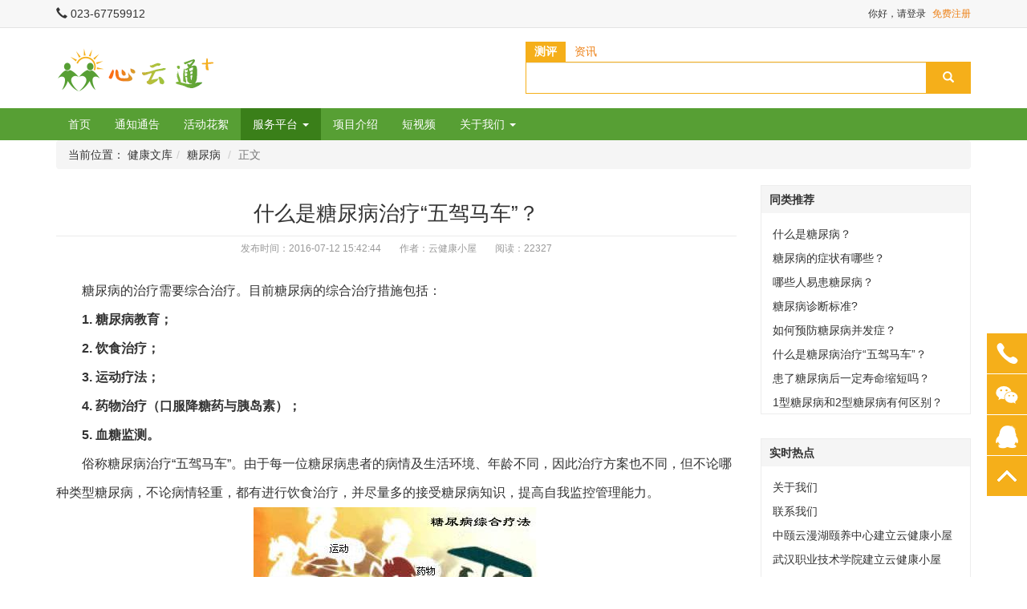

--- FILE ---
content_type: text/html; charset=utf8mb4
request_url: https://www.kbzn.cn/Information/infoContent.html?nno=590c37fb03d17
body_size: 38054
content:
<!DOCTYPE html>
<html lang="zh-CN">

<head>
    <meta charset="utf-8" />
    <meta http-equiv="X-UA-Compatible" content="IE=edge">
    <meta name="viewport" content="width=device-width, initial-scale=1" />
    <meta name="baidu-site-verification" content="C3Awg91VrB" />
    <meta name="renderer" content="webkit">
    <meta name="keywords" content="å¿ƒäº‘é€š,å¿ƒç†æœåŠ¡,å¼•æµèŽ·å®¢,åˆ›ä¸šåˆ›æ”¶" />
    <link rel="icon" sizes="16x16" href="/Public/themes/volunteer/images/8bit1.ico" />
    <meta name="baidu-site-verification" content="codeva-bNISZ8h9HZ" />
    <title>å¿ƒäº‘é€š+
        ä»€ä¹ˆæ˜¯ç³–å°¿ç—…æ²»ç–—â€œäº”é©¾é©¬è½¦â€ï¼Ÿ    </title>
    <!-- æ–° Bootstrap æ ¸å¿ƒ CSS æ–‡ä»¶ -->
    <link rel="stylesheet" href="/Public/bootstrap/css/bootstrap.min.css" />
    <!-- jQueryæ–‡ä»¶ã€‚åŠ¡å¿…åœ¨bootstrap.min.js ä¹‹å‰å¼•å…¥ -->
    <link rel="stylesheet" href="/Public/themes/volunteer/css/public.css" />
    <script src="/Public/bootstrap/ie8/jquery.min.js"></script>
    <!-- æœ€æ–°çš„ Bootstrap æ ¸å¿ƒ JavaScript æ–‡ä»¶ -->
    <script src="/Public/bootstrap/js/bootstrap.min.js"></script>
    <!-- å…¼å®¹ie8 -->
    <script src="/Public/bootstrap/ie8/html5shiv.min.js"></script>
    <script src="/Public/bootstrap/ie8/respond.min.js"></script>
    <link rel="stylesheet" href="/Public/plugins/font-awesome/css/font-awesome.min.css">
    <link rel="stylesheet" href="/Public/themes/volunteer/css/login.css" />
    <link rel="stylesheet" href="/Public/themes/volunteer/css/popup-box.css" />
    <link rel="stylesheet" href="/Public/plugins/bootstrap-validator/css/bootstrapValidator.min.css">
    <script type="text/javascript" src="/Public/plugins/bootstrap-validator/js/bootstrapValidator.min.js"></script>
    <style type="text/css">
        .two-ul {
            background-color: #579f34 !important;
        }

        .two-ul li a {
            color: #fff !important;
        }
    </style>
    
    <link rel="stylesheet" href="/Public/themes/volunteer/css/information.css"/>
    <link rel="stylesheet" href="/Public/themes/volunteer/css/service-team.css"/>
    <style type="text/css">
        ._show {
            display: block;
        }
        ._hidden {
            display: none;
        }
        ._list{
            display: -webkit-box;
            -webkit-line-clamp: 1;
            -webkit-box-orient: vertical;
        }
        ._li_list {
            padding: 0 14px!important;
            margin: 5px 0px;
            height: 25px;
        } 
    </style>

<meta name="__hash__" content="9bd0a46d8f65825a4835b1ee67aa5ab7_820a19296daed4846b5a7526827f80e1" /></head>

<body>
    <div class="right-nav" id="rightNav">
            <ul>
                <!--<li class="intro" style="display: none">-->
                <!--<div id="BDBridgeFixedWrap"></div>-->
                <!--</li>-->
                <li class="intro">
                    <a href="/Information/infoContent.html?nno=590c37fb22463"><i
                            class="rn-contact"></i><em>è”ç³»<br>æˆ‘ä»¬</em></a>
                </li>
                <li class="intro">
                    <a href="#"><i class="rn-weixin"></i> <em>å¾®ä¿¡<br>å…¬ä¼—å·</em></a>

                    <div class="wechat-right-hover">
                        <img src="/Public/themes/volunteer/images/wechat.png">
                    </div>
                </li>
                <li class="intro">
                    <a href="javascript:srcqqonclick()"><i class="rn-fangkuai "></i><em>QQ<br>äº¤è°ˆ</em></a>

                    <div style="display:none">
                        <iframe id="ifr" src=""></iframe>
                    </div>
                    <script type="text/javascript">
                        function srcqqonclick() {
                            document.getElementById("ifr").src = "tencent://message/?uin=33013450&Site=é‡åº†å¸‚çœŸæºåŒ»è¯ä¿¡æ¯æœ‰é™å…¬å¸&Menu=yes";
                        }
                    </script>
                </li>
                <li class="intro">
                    <a href="#"><i class="rn-top "></i><em>è¿”å›ž<br>é¡¶éƒ¨</em></a>
                </li>
                <li>
                    <a href="#"><i class="rn-top-wap "></i><em>è¿”å›ž<br>é¡¶éƒ¨</em></a>
                </li>
            </ul>
        </div>

        <nav class="topNavBar">
            <div class="container">
                <div class="row">
                    <div class="col-md-12">
                        <div class="left">
                            <i class="glyphicon glyphicon-earphone"></i>&nbsp;023-67759912
                            <!--<a href="/index/index.html">äº‘å¥åº·é¦–é¡µ</a>-->
                        </div>
                        <div class="right" id="logoUrl">
                                                            <a href="/user/login.html">ä½ å¥½ï¼Œè¯·ç™»å½•</a>
                                <a href="#" onclick="userRegister();" class="register">å…è´¹æ³¨å†Œ</a>                        </div>
                    </div>
                </div>
            </div>
        </nav>
        <div class="container logo-search">
            <div class="row">
                <div class="col-md-6 logo">
                    <a href="/index/index.html">
                        <img src="/Public/themes/volunteer/images/logo.png" class="img-responsive" />
                    </a>
                </div>
                <div class="col-md-6 search">
                    <div class="search-triggers">
                        <ul id="searchType">
                            <li id="gauge">æµ‹è¯„</li>
                            <li id="info">èµ„è®¯</li>
                            <!-- <li id="mall">æœåŠ¡</li>
                            <li id="com">æœºæž„</li> -->
                        </ul>
                    </div>
                    <div class="input-group">
                        <input type="text" name="sear" id='sear' class="form-control input-lg input-bdc" placeholder=""
                            value="">
                        <span class="input-group-btn">
                            <button type="button" class="btn btn-success input-lg searchBtn" onclick="search();">
                                &nbsp; <i class="glyphicon glyphicon-search"></i> &nbsp;
                            </button>

                        </span>
                    </div>
                </div>
            </div>
        </div>
        <nav class="navbar navbar-default navigation">
            <div class="container">
                <div class="box">
                    <!--wapç«¯ å¯¼èˆªæ˜¾ç¤º-->
                    <div class="navbar-header ">
                        <button type="button" class="navbar-toggle collapsed" data-toggle="collapse"
                            data-target="#bs-example-navbar-collapse-1" aria-expanded="false">
                            <span class="sr-only">Toggle navigation</span>
                            <span class="icon-bar"></span>
                            <span class="icon-bar"></span>
                            <span class="icon-bar"></span>
                        </button>
                        <ul id="phoneMenu" class="wap-index-ul">
                            <li>
                                <a class="navbar-brand wap-menu pc-display-none" href="/Index/index.html">é¦–é¡µ</a>
                            </li>
                            <li>
                                <a class="navbar-brand wap-menu pc-display-none"
                                    href="/Website/healthPolicy.html?cno=5b90a6a05aebd&tno=5b98b6cea302c">æ´»åŠ¨é€šçŸ¥</a>
                            </li>
                            <li>
                                <a class="navbar-brand wap-menu pc-display-none" href="/Mall/index.html">æ´»åŠ¨å•†åŸŽ</a>
                            </li>
                            <li>
                                <a class="navbar-brand wap-menu pc-display-none"
                                    href="/Website/healthPolicy.html?cno=5b90a6a05aebd&tno=5b9633f6cbe66">ç¤¾ä¼šå®žè·µ</a>
                            </li>
                            <!-- <li>
                        <a class="navbar-brand wap-menu pc-display-none"  href="/Mall/index.html">æ´»åŠ¨å•†åŸŽ</a>
                        </li> -->
                                <!-- <li>
                            <a class="navbar-brand wap-menu pc-display-none" href="/Website/healthPolicy.html?cno=5b90a6a05aebd&tno=5f3ccce427096">é¡¹ç›®ä»‹ç»</a>
                        </li>
                        <li>
                            <a class="navbar-brand wap-menu pc-display-none" href="/Website/healthPolicy.html?cno=5b90a6a05aebd&tno=5f3cd01428e46">å¿—æ„¿æœåŠ¡</a>
                        </li> -->
                        </ul>
                    </div>
                    <!--pcç«¯ å¯¼èˆªæ˜¾ç¤º-->
                    <div class="collapse navbar-collapse" id="bs-example-navbar-collapse-1">
                        <ul class="nav navbar-nav" id="mMenu">
                            <li class="wap-display-none">
                                <a href="/Index/index.html">é¦–é¡µ</a>
                            </li>
                            <li>
                                <a href="/Website/healthPolicy.html?cno=5b90a6a05aebd&tno=5b98b6cea302c">é€šçŸ¥é€šå‘Š</a>
                            </li>
                            <li>
                                <a href="/Website/healthPolicy.html?cno=5b90a6a05aebd&tno=5b9633f6cbe66">æ´»åŠ¨èŠ±çµ®</a>
                            </li>
                            <li class="dropdown">
                                <a href="#" class="dropdown-toggle" data-toggle="dropdown" role="button"
                                    aria-haspopup="true" aria-expanded="false">æœåŠ¡å¹³å° <span class="caret"></span></a>
                                <ul class="dropdown-menu two-ul">
                                    <li>
                                        <a href="/Station/index.html">é˜³å…‰é©¿ç«™</a>
                                    </li>
                                    <li>
                                        <a href="/Station/index.html">æœåŠ¡ç«™åŠ</a>
                                    </li>
                                    <li>
                                        <a href="/Company/index.html">æœåŠ¡æœºæž„</a>
                                    </li>
                                </ul>
                            </li>
                            <!-- <li>
                                <a href="/Mall/index.html">æ´»åŠ¨å•†åŸŽ</a>
                            </li> -->
                            <li>
                                <a href="/Website/healthPolicy.html?cno=5b90a6a05aebd&tno=5f3ccce427096">é¡¹ç›®ä»‹ç»</a>
                            </li>
                            <li>
                                <a href="/Video/videosList.html">çŸ­è§†é¢‘</a>
                            </li>
                            <li class="dropdown">
                                <a href="#" class="dropdown-toggle" data-toggle="dropdown" role="button"
                                    aria-haspopup="true" aria-expanded="false">å…³äºŽæˆ‘ä»¬ <span class="caret"></span></a>
                                <ul class="dropdown-menu two-ul">
                                    <li>
                                        <a href="https://psyyt.com" target="_blank">å¿ƒäº‘é€šç®€ä»‹</a>
                                    </li>
                                    <li>
                                        <a href="/Website/comInfoContent.html?nno=661dd80624c17">æ°åŒå­¦å°‘å¹´</a>
                                    </li>
                                    <li>
                                        <a
                                            href="/Website/healthPolicy.html?cno=5b90a6a05aebd&tno=5f3cd01428e46">å¿—æ„¿æœåŠ¡</a>
                                    </li>
                                    <li>
                                        <a href="/Website/comInfoContent.html?nno=5b9f4a6167e81">è”ç³»æˆ‘ä»¬</a>
                                    </li>
                                </ul>
                            </li>
                            <!-- <li>
                                <a href="/Website/healthPolicy.html?cno=5b90a6a05aebd&tno=5b9a121039069">æ´»åŠ¨é›†é”¦</a>
                            </li> -->
                            <!-- <li>
                                <a href="https://psyyt.com" target="_blank">å¿ƒäº‘é€š</a>
                            </li>
                            <li>
                                <a href="/Station/index.html">æœåŠ¡ç«™åŠ</a>
                            </li>
                            <li>
                                <a href="/Company/index.html">æœåŠ¡å•ä½</a>
                            </li>
                            <li>
                                <a href="/Website/comInfoContent.html?nno=5b9f4a6167e81">å…³äºŽæˆ‘ä»¬</a>
                            </li>
                            <li>
                                <a href="javascript:cmCdClick('com')">æœºæž„å…¥é©»</a>
                            </li> 
                            <li>
                                <a href="/Website/comInfoContent.html?cno=5b90a6a05aebd&nno=600e2d3d907c7">å¿ƒç†ä½“æ£€</a>
                            </li>
                            <li>
                                <a href="/Psychology/psySearch.html?stype=gauge">å•é¡¹ä½“æ£€</a>
                            </li>
                            
                            <li class="wap-display-none">
                                <a href="/Website/comInfoContent.html?cno=5b90a6a05aebd&nno=600e77efa240a">æ£€åŽæœåŠ¡</a> 
                            </li>
                            <li class="wap-display-none"><a href="/Expert/index.html">å¿ƒç†å’¨è¯¢</a></li>
                            <li class="wap-display-none">
                                <a href="/Website/healthPolicy.html?cno=5b90a6a05aebd&tno=600e58d415582">å¿ƒæ£€èµ„è®¯</a>
                            </li>
                            
                            <li class="wap-display-none">
                                <a href="https:www.psyyt.com" target="_xyt">å¿ƒäº‘é€š</a> 
                            </li> -->

                        </ul>
                    </div>
                </div>
            </div>
        </nav>    
    <div class="container mb10 content-height">
        <div class="row">
            <div class="col-md-12">
                <ol class="breadcrumb">
                    å½“å‰ä½ç½®ï¼š
                    <li><a href="/Information/infoType.html?infotype=0">å¥åº·æ–‡åº“</a></li><li><a href="/Information/infoType.html?tno=590f246ad432d">ç³–å°¿ç—…</a></li>                    <li class="active">æ­£æ–‡</li>
                </ol>            </div>
            <div class="col-md-9">
                <div class="lib-read mb10">
                    <div class="lib-read-tit">
                        <h2>ä»€ä¹ˆæ˜¯ç³–å°¿ç—…æ²»ç–—â€œäº”é©¾é©¬è½¦â€ï¼Ÿ</h2>
                        <div class="about">
                            <span>å‘å¸ƒæ—¶é—´ï¼š2016-07-12 15:42:44</span>
                            <!--<span>æ¥æºï¼š</span>-->
                            <span>ä½œè€…ï¼šäº‘å¥åº·å°å±‹</span>
                            <span>é˜…è¯»ï¼š22327</span>
                            <!--<span>è¯„è®ºï¼š<span>0</span></span>-->
                        </div>

                    </div>
                    <div id="news_content" class="lib-read-con">
                        &emsp;&emsp;ç³–å°¿ç—…çš„æ²»ç–—éœ€è¦ç»¼åˆæ²»ç–—ã€‚ç›®å‰ç³–å°¿ç—…çš„ç»¼åˆæ²»ç–—æŽªæ–½åŒ…æ‹¬ï¼š<br />
&emsp;<strong>&emsp;1. ç³–å°¿ç—…æ•™è‚²ï¼›</strong><br />
<strong> &emsp;&emsp;2. é¥®é£Ÿæ²»ç–—ï¼›</strong><br />
<strong> &emsp;&emsp;3. è¿åŠ¨ç–—æ³•ï¼›</strong><br />
<strong> &emsp;&emsp;4. è¯ç‰©æ²»ç–—ï¼ˆå£æœé™ç³–è¯ä¸Žèƒ°å²›ç´ ï¼‰ï¼›</strong><br />
<strong> &emsp;&emsp;5. è¡€ç³–ç›‘æµ‹ã€‚</strong><br />
<p>
	&emsp;&emsp;ä¿—ç§°ç³–å°¿ç—…æ²»ç–—â€œäº”é©¾é©¬è½¦â€ã€‚ç”±äºŽæ¯ä¸€ä½ç³–å°¿ç—…æ‚£è€…çš„ç—…æƒ…åŠç”Ÿæ´»çŽ¯å¢ƒã€å¹´é¾„ä¸åŒï¼Œå› æ­¤æ²»ç–—æ–¹æ¡ˆä¹Ÿä¸åŒï¼Œä½†ä¸è®ºå“ªç§ç±»åž‹ç³–å°¿ç—…ï¼Œä¸è®ºç—…æƒ…è½»é‡ï¼Œéƒ½æœ‰è¿›è¡Œé¥®é£Ÿæ²»ç–—ï¼Œå¹¶å°½é‡å¤šçš„æŽ¥å—ç³–å°¿ç—…çŸ¥è¯†ï¼Œæé«˜è‡ªæˆ‘ç›‘æŽ§ç®¡ç†èƒ½åŠ›ã€‚
</p>
<p style="text-align:center;">
	<img src="/Public/kindeditor/attached/image/20160712/20160712094133_56343.jpg" alt="" />
</p>                    </div>
                </div>
                <!-- <div class="np-reply-box">
                    <div class="np-reply-box-tit">æˆ‘æ¥è¯„è®º</div>
                    <div class="out">
                        <div class="np-reply-box-con">
                            <input type="hidden" id="commentType" value="news" />
                            <textarea name="" id="comment_content" placeholder="æ–‡æ˜Žä¸Šç½‘ï¼Œç†æ€§å‘è¨€ï¼Œè¯·éµå®ˆæ–°é—»è¯„è®ºæœåŠ¡åè®®ã€‚"></textarea>
                        </div>
                        <div class="np-reply-box-foot">
                            <div class="pl-login" onclick="scaleTest();"><a href="#">ç™»å½•è¯„è®º</a></div>
                            <div class="pl-btn" onclick="scaleTest();"><a title="è¯·ç™»å½•åŽå‘è¡¨è¯„è®º">å‘è¡¨è¯„è®º</a></div>
                        </div>
                    </div>
                </div> -->
                <div class="content" id="infoCommen">
                    
                </div>
            </div>
            <div class="col-md-3">
                <div class="col-md-12 gray-con-r">
                    <h5>åŒç±»æŽ¨è</h5>
                    <ul>
                        <li class="_li_list">
                            <a class="_list" href="/Information/infoContent.html?nno=590c37fb031a4">
                                ä»€ä¹ˆæ˜¯ç³–å°¿ç—…ï¼Ÿ                            </a>
                            </li><li class="_li_list">
                            <a class="_list" href="/Information/infoContent.html?nno=590c37fb034e6">
                                ç³–å°¿ç—…çš„ç—‡çŠ¶æœ‰å“ªäº›ï¼Ÿ                            </a>
                            </li><li class="_li_list">
                            <a class="_list" href="/Information/infoContent.html?nno=590c37fb03694">
                                å“ªäº›äººæ˜“æ‚£ç³–å°¿ç—…ï¼Ÿ                            </a>
                            </li><li class="_li_list">
                            <a class="_list" href="/Information/infoContent.html?nno=590c37fb039cc">
                                ç³–å°¿ç—…è¯Šæ–­æ ‡å‡†?                            </a>
                            </li><li class="_li_list">
                            <a class="_list" href="/Information/infoContent.html?nno=590c37fb03b75">
                                å¦‚ä½•é¢„é˜²ç³–å°¿ç—…å¹¶å‘ç—‡ï¼Ÿ                            </a>
                            </li><li class="_li_list">
                            <a class="_list" href="/Information/infoContent.html?nno=590c37fb03d17">
                                ä»€ä¹ˆæ˜¯ç³–å°¿ç—…æ²»ç–—â€œäº”é©¾é©¬è½¦â€ï¼Ÿ                            </a>
                            </li><li class="_li_list">
                            <a class="_list" href="/Information/infoContent.html?nno=590c37fb0382f">
                                æ‚£äº†ç³–å°¿ç—…åŽä¸€å®šå¯¿å‘½ç¼©çŸ­å—ï¼Ÿ                            </a>
                            </li><li class="_li_list">
                            <a class="_list" href="/Information/infoContent.html?nno=590c37fb0334c">
                                1åž‹ç³–å°¿ç—…å’Œ2åž‹ç³–å°¿ç—…æœ‰ä½•åŒºåˆ«ï¼Ÿ                            </a>
                            </li>                    </ul>
                </div>
                <div class="col-md-12 gray-con-r mt30">
                    <h5>å®žæ—¶çƒ­ç‚¹</h5>
                    <ul>
                        <li class="_li_list">
                            <a class="_list" href="/Information/infoContent.html?nno=5b8b43288dd6b">
                                å…³äºŽæˆ‘ä»¬                            </a>
                            </li><li class="_li_list">
                            <a class="_list" href="/Information/infoContent.html?nno=5b836ad99d5e9">
                                è”ç³»æˆ‘ä»¬                            </a>
                            </li><li class="_li_list">
                            <a class="_list" href="/Information/infoContent.html?nno=5f2cb0653f17e">
                                ä¸­é¢äº‘æ¼«æ¹–é¢å…»ä¸­å¿ƒå»ºç«‹äº‘å¥åº·å°å±‹                            </a>
                            </li><li class="_li_list">
                            <a class="_list" href="/Information/infoContent.html?nno=5a448219d2093">
                                æ­¦æ±‰èŒä¸šæŠ€æœ¯å­¦é™¢å»ºç«‹äº‘å¥åº·å°å±‹                            </a>
                            </li><li class="_li_list">
                            <a class="_list" href="/Information/infoContent.html?nno=5a1f8df2e045f">
                                é‡åº†å¸‚ä¸­é¢é¢å…»å›­å»ºç«‹äº‘å¥åº·å°å±‹                            </a>
                            </li><li class="_li_list">
                            <a class="_list" href="/Information/infoContent.html?nno=596db1fc15fea">
                                é‡åº†å¸‚ç–¾æŽ§ä¸­å¿ƒå·¥ä¼šè®¾ç«‹â€œå¥åº·å°å±‹â€æœåŠ¡èŒå·¥ç¾¤ä¼—                            </a>
                            </li><li class="_li_list">
                            <a class="_list" href="/Information/infoContent.html?nno=596db43a6c06d">
                                æ±‰å·å¸‚è¥¿æ±Ÿä¹¡å«ç”Ÿé™¢å¥åº·å°å±‹                            </a>
                            </li><li class="_li_list">
                            <a class="_list" href="/Information/infoContent.html?nno=5f3b7fcbd765e">
                                è¥¿å®‰ä¸­é¢äº«è€æœåŠ¡ä¸­å¿ƒå»ºç«‹äº‘å¥åº·å°å±‹                            </a>
                            </li>                    </ul>
                </div>
            </div>        </div>
    </div>


    <div class="fooder">
            <div class="container">
                <div class="row">
                    <div class="col-md-10 col-xs-12 footer-wz">
                        <br />
                        <p>æœ¬ç«™ä¿¡æ¯åŠè‡ªä¸»æµ‹è¯„è½¯ä»¶ä»…ä¾›å‚è€ƒï¼Œä¸èƒ½ä½œä¸ºè¯Šæ–­åŠåŒ»ç–—çš„ä¾æ®ï½œæœ¬ç«™å¦‚æœ‰è½¬è½½æˆ–å¼•ç”¨æ–‡ç« æ¶‰åŠç‰ˆæƒé—®é¢˜ï¼Œè¯·é€Ÿä¸Žæˆ‘ä»¬è”ç³»</p>

                        <p>ä¸»åŠžï¼šé‡åº†å¸‚çœŸæºåŒ»è¯ä¿¡æ¯æœ‰é™å…¬å¸ å¿ƒäº‘é€š(é‡åº†) æ–°åª’ä½“å‘å±•æœ‰é™å…¬å¸</p>

                        <p>Copyright Â© 2006â€“2021&nbsp;&nbsp;æŠ€æœ¯æ”¯æŒï¼šé‡åº†å¸‚çœŸæºåŒ»è¯ä¿¡æ¯æœ‰é™å…¬å¸</p><a href="https://beian.miit.gov.cn/"
                            target="_blank">
                            <p>ICPå¤‡æ¡ˆè¯ä¹¦å·ï¼šæ¸ICPå¤‡12003644å·-1</p>
                        </a>
                        <img src="/Public/themes/psyyt/images/wj.png" width="20px" /> <a style="color: #999;"
                            href="https://beian.mps.gov.cn/#/query/webSearch?code=50010502000019"
                            target="_blank">æ¸å…¬ç½‘å®‰å¤‡50010502000019</a>

                        <p>è”ç³»ç”µè¯ï¼š023-67759912

                        </p>
                    </div>
                    <div class="col-md-2 col-xs-12 footer-ewm">
                        <div><img src="/Public/themes/volunteer/images/wx.jpg" class="img-responsive">
                        </div>
                        <div class="ewm">å¾®ä¿¡å°ç¨‹åºäºŒç»´ç </div>
                    </div>
                </div>
            </div>
        </div>    <script src="/Public/themes/default/js/default.js"></script>
    
    <script type="text/javascript">
        $(document).ready(function(){
            $("#news_content img").addClass("img-responsive center-block");
        });
    </script>
        <input type="hidden" id='n_no' value="590c37fb03d17" />
    <script language="javascript" type="text/javascript">
        $(document).ready(function(){
            $.ajax({
                url: '/Information/getCommentData.html',
                type: 'POST',
                data: {'nno': $('#n_no').val()},
                dataType: 'json',
                async: false,//åŒæ­¥
                timeout: 5000,
                error: function(){
                alert('æ“ä½œé”™è¯¯,è¯·ä¸Žç³»ç»Ÿç®¡ç†å‘˜è”ç³»!');
                },
                success: function(data){
                    commentContent(data);
                }
            }); 
        });
        function scaleTest(){
            var nno = $('#n_no').val();
            var com_t = $('#commentType').val();
            if (com_t == 'video') {
                 var url = "/Information/videosContent.html?nno=" + nno;
            } else {
                 var url = "/Information/infoContent.html?nno=" + nno;
            }
            var user = "";
            if (user != "") {
                if (user == "PersonalUser") {
                    commentSave();

                }
                if (user == "CHC") {
                    $.confirm({
                        title: 'æ¸©é¦¨æç¤º',
                        content: 'å½“å‰ç™»å½•è´¦å·ä¸ºæœºæž„è´¦å·ï¼Œè¯·æ›´æ¢ä¸ºä¼šå‘˜è´¦å·.',
                        autoClose: 'cancelAction|3000',
                        typeAnimated: true,
                        buttons: {
                            cancelAction: {
                                text: 'ç¡®å®š',
                                keys: ['shift', 'alt'],
                                action: function(){
                                }
                            },
                        }
                    });
                }
            }else {
                $("#userUrl").val(url);
                $("#modalLogin").modal("show");
            }
        }
        // 
        function commentSave()
        {
            var comment_content = $('#comment_content').val();
            if (comment_content.length > 3) {
                var nno = $('#n_no').val();
                dataJson = {
                    comm_content : comment_content,
                    nno : nno,
                }
                //{'comm_content':content,'newsid':newsid,'cid':cid,'type':type}
                $.ajax({
                    url: '/Information/commentSave.html',
                    type: 'POST',
                    data: dataJson,
                    dataType: 'json',
                    async: false,//åŒæ­¥
                    timeout: 5000,
                    error: function(){
                    alert('æ“ä½œé”™è¯¯,è¯·ä¸Žç³»ç»Ÿç®¡ç†å‘˜è”ç³»!');
                    },
                    success: function(data){
                        commentContent(data);
                        $('#comment_content').val('');
                    }
                });  
            }
        }
        function commentContent(commRow)
        {
            var l = '';
            var head_img = '/Public/themes/default/images/head-portrait/0.png';
            l +='<div class="np-nav"><h4>å…¨éƒ¨è¯„è®º</h4></div>';
            l += '<ul class="np-comment-list mt30">';
            for (var i = 0, len = commRow.length; i < len; i++) {
                if (commRow[i]['head_portrait']) {
                    var himg = commRow[i]['head_portrait'];
                } else {
                    var himg = head_img;
                }
                l += '<li>\
                    <img class="np-avatar" src="' + himg + '" alt="å¤´åƒ">\
                    <div class="np-post-body">\
                        <div class="np-post-header">\
                            <a href="" title="ç”¨æˆ·åç§°" class="np-user popClick " id="u_cono' + commRow[i]['comm_no'] + '">' + commRow[i]['comm_name'] + '</a>\
                        </div>\
                        <div class="np-post-content">\
                            <p>' + commRow[i]['comm_content'] + '</p>\
                            <div class="np-reply-box _hidden" id="cono' + commRow[i]['comm_no'] + '">\
                                <div style="font-size: 20px;" class="np-reply-box-tit" id="reply_title' + commRow[i]['comm_no'] + '">å›žå¤</div>\
                                <div class="out">\
                                    <div class="np-reply-box-con">\
                                        <input type="hidden" value="">\
                                        <textarea name="" id="comment_content' + commRow[i]['comm_no'] + '" data-type="reply" placeholder="æ–‡æ˜Žä¸Šç½‘ï¼Œç†æ€§å‘è¨€ï¼Œè¯·éµå®ˆæ–°é—»è¯„è®ºæœåŠ¡åè®®ã€‚"></textarea>\
                                    </div>\
                                    <div class="np-reply-box-foot">\
                                        <div class="pl-btn" onclick="replyTest(this);"><a title="">å‘è¡¨è¯„è®º</a></div>\
                                        <div class="pl-btn" onclick="commentReplyDel(this);"><a title="">å–æ¶ˆ</a></div>\
                                    </div>\
                                </div>\
                            </div>\
                            <button style="    background-color: #cb111b;" data-toggle="collapse" class="btn btn-success btn-xs pull-right" onclick="commentReply(this);" id="reply' + commRow[i]['comm_no'] + '" data-cono="' + commRow[i]['comm_no'] + '"><i class="fa fa-reply"></i> å›žå¤</button>\
                        </div>\
                    </div>';
                if (commRow[i]['sub']) {
                    var comSub = commRow[i]['sub'];
                    l += '<ul class="np-comment-list mt30" style="margin-left: 50px;">';
                    for (var k = 0, lenNum = comSub.length; k < lenNum; k++) {
                        if (comSub[k]['head_portrait']) {
                            var himg = comSub[k]['head_portrait'];
                        } else {
                            var himg = head_img;
                        }
                        l += '<li>\
                            <img class="np-avatar" src="' + himg + '" alt="å¤´åƒ">\
                            <div class="np-post-body">\
                                <div class="np-post-header">\
                                    <a href="" title="ç”¨æˆ·åç§°" class="np-user popClick ">' + comSub[k]['comm_name'] + '</a>\
                                </div>\
                                <div class="np-post-content">\
                                    <p>' + comSub[k]['comm_content'] + '</p>\
                                </div>\
                            </div>\
                        </li>';
                    }
                    l += '</ul>';
                }
                l += '</li>';
                l += '</ul>';
                $('#infoCommen').html(l);
            }
        }
        var CONO = '';
        // å›žå¤åˆ«äººè¯„è®º
        function commentReply(obj)
        {
            if (CONO.length > 0) {
                $('#cono'+ CONO).removeClass('_show');
                $('#cono'+ CONO).addClass('_hidden');
            }
            var cono = $(obj).attr('data-cono');
            var u_cono = $('#u_cono' + cono).text();
            $('#reply_title' + cono).text('å›žå¤ ' + u_cono);
            $('#cono'+ cono).removeClass('_hidden');
            $('#cono'+ cono).addClass('_show');
            $('#reply'+ cono).removeClass('_show');
            $('#reply'+ cono).addClass('_hidden');
            $('#comment_content' + cono).focus();
            CONO = cono;
        }
        // 
        function commentReplyDel(obj) {
            $('#cono'+ CONO).removeClass('_show');
            $('#cono'+ CONO).addClass('_hidden');
            $('#reply'+ CONO).removeClass('_hidden');
            $('#reply'+ CONO).addClass('_show');
        }
        //
        function replyTest(obj)
        {
            var nno = $('#n_no').val();
            var comment_content = $('#comment_content' + CONO).val();
            if (comment_content.length > 3) {
                var nno = $('#n_no').val();
                dataJson = {
                    cono : CONO,
                    comm_content : comment_content,
                    nno : nno,
                }
                $.ajax({
                    url: '/Information/commentSave.html',
                    type: 'POST',
                    data: dataJson,
                    dataType: 'json',
                    async: false,//åŒæ­¥
                    timeout: 5000,
                    error: function(){
                    alert('æ“ä½œé”™è¯¯,è¯·ä¸Žç³»ç»Ÿç®¡ç†å‘˜è”ç³»!');
                    },
                    success: function(data){
                        commentContent(data);
                        $('#comment_content').val('');
                        $('#cono'+ CONO).removeClass('_show');
                        $('#cono'+ CONO).addClass('_hidden');
                        $('#reply'+ CONO).removeClass('_hidden');
                        $('#reply'+ CONO).addClass('_show');
                    }
                });  
            }        
        }
    </script>

</body>

</html>
<script type="text/javascript">
    function userRegister() {
        var cno = getQueryString("cno");
        if (cno != null) {
            self.location.href = "/user/userRegister.html?cno=" + cno;
        } else {
            self.location.href = "/user/userRegister.html";
        }
    }
    function getQueryString(name) {
        var reg = new RegExp('(^|&)' + name + '=([^&]*)(&|$)', 'i');
        var r = window.location.search.substr(1).match(reg);
        if (r != null) {
            return unescape(r[2]);
        }
        return null;
    }
    //ç™¾åº¦ç»Ÿè®¡
    var _hmt = _hmt || [];
    (function () {
        var hm = document.createElement("script");
        hm.src = "https://hm.baidu.com/hm.js?004b24d57db4f1bf2899d3e913bcccc5";
        var s = document.getElementsByTagName("script")[0];
        s.parentNode.insertBefore(hm, s);
    })();


    function volReg(obj) {
        var user = "";
        if (user != "") {
            if (user == "PersonalUser") {
                window.location.href = $(obj).attr("data-url");
            }
            if (user == "CHC") {
                $("#myModalLabel").text("æ¸©é¦¨æç¤º");
                $('#modalLogin .modal-body').html(
                    "<div class='sweet-alert'>" +
                    "<div class='icon warning pulseWarning'>" +
                    "<span class='body pulseWarningIns'></span>" +
                    "<span class='dot pulseWarningIns'></span>" +
                    "</div>" +
                    "<p><a href='/Yjk/user/userRegister.html'>æ‚¨å·²ç»æ˜¯æœºæž„ç®¡ç†å‘˜ï¼Œè¯·é‡æ–°æ³¨å†Œï¼</a></p>" +
                    "</div>"
                );
                $("#modalLogin").modal("show");
            }
        } else {
            $("#loginType").val(0);
            $("#userUrl").val($(obj).attr("data-url"));
            $("#modalLogin").modal("show");
        }
    }
    function cmCdClick(type) {
        var url = '';
        switch (type) {
            case 'com':
                url = "/Company/comRegister.html";
                break;
            default:

                break;
        }
        var user = "";
        if (user != "") {
            if (user == "PersonalUser") {
                window.location.href = url;
            }
            if (user == "CHC") {
                // $("#myModalLabel").text("æ¸©é¦¨æç¤º");
                // $('#modalLogin .modal-body').html(
                //     "<div class='sweet-alert'>" +
                //     "<div class='icon warning pulseWarning'>" +
                //     "<span class='body pulseWarningIns'></span>" +
                //     "<span class='dot pulseWarningIns'></span>" +
                //     "</div>" +
                //     "<p><a href='/Yjk/user/userRegister.html'>å½“å‰ç™»å½•è´¦å·ä¸ºæœºæž„è´¦å·ï¼Œè¯·æ›´æ¢ä¸ºä¼šå‘˜è´¦å·</a></p>" +
                //     "</div>"
                // );
                // $("#modalLogin").modal("show");
                $.confirm({
                    title: 'æ¸©é¦¨æç¤º',
                    content: 'å½“å‰ç™»å½•è´¦å·ä¸ºæœºæž„è´¦å·ï¼Œè¯·æ›´æ¢ä¸ºä¼šå‘˜è´¦å·.',
                    autoClose: 'cancelAction|3000',
                    typeAnimated: true,
                    buttons: {
                        cancelAction: {
                            text: 'ç¡®å®š',
                            keys: ['shift', 'alt'],
                            action: function () {
                            }
                        },
                    }
                });
            }
        } else {
            $("#userUrl").val(url);
            $("#modalLogin").modal("show");
        }
    }

    $("#bs-example-navbar-collapse-1 .dropdown").on({
        mouseover: function () {
            $(this).addClass("open");
        },
        mouseout: function () {
            $(this).removeClass("open");
        }
    });
    $("#bs-example-navbar-collapse-1 .dropdown li a").on({
        mouseover: function () {
            $(this).css({ "background-color": "#3a7f19" });
        },
        mouseout: function () {
            $(this).css({ "background-color": "" });
        }
    });
</script>

--- FILE ---
content_type: text/css
request_url: https://www.kbzn.cn/Public/themes/volunteer/css/public.css
body_size: 20672
content:
@charset "utf-8";
body, div, dl, dt, dd, ul, ol, li, h1, h2, h3, h4, h5, h6, pre, form, fieldset, legend, input, textarea, button, p, blockquote, th, td {
    margin: 0;
    padding: 0;
}

body, button, select, textarea, input, label, option {
    font-size: 14px;
    font-family: "Microsoft Yahei", "微软雅黑", Arial, Helvetica, "Hiragino Sans GB", "Hiragino Sans GB W3", Tahoma, STHeiti;
    color: #333333;
}

img {
    border: 0;
}

b, em, i {
    font-weight: normal;
    font-style: normal;
}

ol, li, ul, dl, dt, dd {
    list-style: none;
}

.mt20 {
    margin-top: 20px;
}

.mt30 {
    margin-top: 30px;
}

.mt10 {
    margin-top: 10px;
}

.mb10 {
    margin-bottom: 10px;
}

.mb20 {
    margin-bottom: 20px;
}

.mb30 {
    margin-bottom: 30px;
}

.mb50 {
    margin-bottom: 50px;
}

.mr5 {
    margin-right: 5px
}
.mt5{
    margin-top: 5px;
}
.pt30 {
    padding-top: 30px;
}

.pb30 {
    padding-bottom: 30px;
}

a {
    color: #333;
    text-decoration: none;
    cursor: pointer;
    outline: 0 none;
}

a:hover {
    text-decoration: none;
    color: #579f34;
}

a:link, a:visited {
    text-decoration: none;
    color: #333333;
}

input, select {
    vertical-align: middle;
    outline: 0;
}

h1, h2, h3, h4, h5, h6 {
    font-size: inherit;
    font-weight: lighter;
}

/*顶部横条start*/
.topNavBar {
    min-height: 30px !important;
    -webkit-border-radius: 0;
    -moz-border-radius: 0;
    border-radius: 0;
    margin: 0;
    border: 0;
    background-color: #f7f7f7;
    border-bottom: 1px solid rgb(228, 228, 228);
}

.topNavBar .left {
    float: left;
    line-height: 34px;
}

.topNavBar .right {
    float: right;
    font-size: 12px;
}

.topNavBar .right a {
    line-height: 34px;
    margin-left: 8px;
    float: left;
}

.topNavBar .right .register {
    color: #ed8117;
}

.navbar-header ul li {
    display: table;
    overflow: hidden;
    float: left;
    margin: 0 2px;
    padding-left: 0px;
    padding-right: 0px;
}
.navbar-header ul li:first-child{
    margin-left: 15px;
}

.wap-menu {
    float: left;
    height: 40px;
    font-size: 14px;
    line-height: 40px;
    padding: 0 5px;
}

.navbar-default .wap-menu {
    color: #fff;
}

.navbar-default .wap-menu:hover {
    color: #fff;
}

@media (max-width: 767px) {
    .wap-display-none {
        display: none !important;
    }

}

@media (min-width: 768px) {
    .pc-display-none {
        display: none !important;
    }
}

/*顶部横条end*/

/*logo、搜索按钮*/
.logo-search {
    margin-bottom: 18px;
}

.logo {
    height: 60px;
    margin-top: 20px;
    display: inline-block;
}

.search-triggers {
    height: 25px;
}

.search-triggers li {
    color: #ed8117;
    text-align: center;
    list-style: none;
    float: left;
    width: 50px;
    height: 25px;
    line-height: 25px;
    cursor: pointer;
}

.search-triggers .selected {
    color: #FFF;
    font-weight: 700;
    background-color: #f5af1a;
}

.search {
    margin-top: 17px;
}

.form-control {
    border-radius: 0;
    font-size: 12px;
    height: 40px;
}

.input-bdc {
    border: 1px solid #f5af1a;
}

.input-group .input-group-btn .btn {
    height: 40px;
    border-radius: 0;
}

.searchBtn, .searchBtn:hover, .searchBtn:focus, searchBtn:active {
    background-color: #f5af1a;
    border-color: #f5af1a;
}

/*导航菜单start*/
.navigation {
    margin-bottom: 0;
    -webkit-border-radius: 0;
    -moz-border-radius: 0;
    border-radius: 0;
    border: 0;
    background-color: #579f34;
}

.navigation .box {
    margin-right: -15px;
    margin-left: -15px;
}

.navbar {
    min-height: 40px;
}

.navbar-toggle {
    /*margin-bottom: 0;*/
    /*padding: 6px 5px;*/
    margin-top: 5px;
    margin-bottom: 5px;
    height: 30px;
    width: 34px;
    padding: 4px 5px;
}

.navbar-default .navbar-toggle:focus, .navbar-default .navbar-toggle:hover {
    background-color: transparent;
}

.navbar-nav > li > a {
    padding-top: 10px;
    padding-bottom: 10px;
    line-height: 20px;
}

.navbar-default .navbar-nav > li > a {
    color: #fff;
}

.navbar-default .navbar-nav > li > a:hover,
.navbar-default .navbar-nav > li > a:focus {
    color: #fff;
    background-color: #3a7f19;
}

.navbar-default .navbar-nav > .open > a,
.navbar-default .navbar-nav > .open > a:hover,
.navbar-default .navbar-nav > .open > a:focus {
    color: #fff;
    background-color: #3a7f19;
}

.navbar-toggle .icon-bar {
    background-color: #fff !important;
}

.navactive {
    background-color: #3a7f19;
}

.navbar-default .navbar-toggle {
    border: none;
}

/*导航菜单end*/

/*footer*/
.fooder {
    background: #333333;
}
.fooder .link{
    margin-left: 15px;color: #579f34;font-size: 16px;padding-top: 10px;
    font-weight: 600;
}
.fooder .footer-wz {
    margin-top: 15px;
}

.fooder .footer-wz p {
    line-height: 24px;
    color: #999999;
    padding: 0;
    margin: 0;
}

.footer-ewm .img-responsive {
    display: inline-block;
}

.footer-ewm {
    margin-top: 18px;
    margin-bottom: 10px;
    text-align: center;
}

.fooder .ewm {
    line-height: 26px;
    margin-left: 5px;
    color: #999999;
}

.img-responsive {
    display: inline-block;
}
/*人个中心中间内容最低高度*/
.content-height{
    min-height: 700px;
}
.breadcrumb-user{
    margin-bottom: 10px;
    background-color: #fff;
}
/*清除 IOS input表单内阴影*/
input[type=text], input[type=name], input[type=password], input[type=tel], textarea {
    -webkit-appearance: none;
    outline: none
}

/*右侧浮动按钮*/

@media (max-width: 767px) {
    .right-nav .intro {
        display: none;
    }

    .right-nav li:hover a em {
        display: none !important;
    }

    .right-nav {
        bottom: 0px !important;
    }

    .right-nav li:hover a i {
        display: block !important;
    }

    .right-nav ul {
        background: none !important;
    }

    .right-nav li {
        opacity: 0.6 !important;
        filter: alpha(opacity=60) !important;
    }
}

@media (min-width: 768px) {
    .right-nav li:last-child {
        display: none;
    }

}

.right-nav {
    position: fixed;
    bottom: 100px;
    right: 0px;
    z-index: 999;
}

.right-nav ul {
    background: #ffffff;
}

.right-nav li {
    margin-bottom: 1px;
    line-height: 50px;
    height: 50px;
    width: 50px;
    text-align: center;
    background: #f5af1a;
}

.right-nav li a {
    display: block;
    color: #989898;
}

.right-nav li em {
    display: none;
    line-height: 20px;
    color: #fff;
    padding-top: 5px;
    font-style: normal;
}

.right-nav li:hover a {
    text-decoration: none;
}

.right-nav li:hover a em {
    display: block;
}

.right-nav li .iconfont {
    display: inline-block;
    font-size: 30px;
}

.right-nav li:hover a i {
    display: none;
}

.right-nav li:hover {
    background: #579f34 none repeat scroll 0% 0%;
}

.right-nav li a i {
    display: block;
    width: 50px;
    height: 50px;
    background-repeat: no-repeat;
    background-image: url(/Public/themes/default/images/float-nav.png);
    -webkit-transition: all 0.3s;
    -moz-transition: all 0.3s;
    -o-transition: all 0.3s;
    -ms-transition: all 0.3s;
    transition: all 0.3s;
}

.right-nav li i.rn-online {
    background-position: 0px 0px;
}

.right-nav li i.rn-contact {
    background-position: 0 -51px;
}

.right-nav li i.rn-weixin {
    background-position: 0px -102px;
}

.right-nav li i.rn-fangkuai {
    background-position: 0 -153px;
}

.right-nav li i.rn-top {
    background-position: 0 -204px;
}

.right-nav li i.rn-top-wap {
    background-position: 0 -255px;
}

.right-nav li:hover .wechat-right-hover {
    display: block;
}

.right-nav .intro:hover .wechat-right-hover {
    display: block;
}

.wechat-right-hover {
    display: none;
    width: auto;
    position: absolute;
    right: 63px;
    top: 40px;
    text-align: center;
    padding: 10px;
    background: #666666;
    background: rgba(0, 0, 0, .4);
    color: #fff;
    line-height: 24px;
    white-space: nowrap;
}

/*分页*/
.pagination > li > a, .pagination > li > span {
    border-color: #dddddd;
    color: #666666;
}

.pagination > .active > a, .pagination > .active > span {
    background-color: #579f34;
    border-color: #579f34;
}

.pagination > li > a, .pagination > li > span {
    margin-left: 5px;
}

.pagination > li:last-child > a, .pagination > li:last-child > span, .pagination > li:first-child > a, .pagination > li:first-child > span {
    border-radius: 0;
}

/*登录弹出居中*/
#modalLogin {
    top: 20%;
}

#modalMessage {
    top: 20%;
}

/*当前位置*/
.Lib-mbx {
    padding: 8px 0px;
    background: transparent;
    border-radius: 0;
    margin-bottom: 0px;
}

/*步骤进度条*/
.cd-breadcrumb {
    width: 100%;
    padding: 4px 1px;
    margin: 1px auto;
    background-color: #edeff0;
    border-radius: 3px;
}

.cd-breadcrumb.triangle {
    background-color: transparent;
    padding: 0;
    height: 40px;
    display: block;
    overflow: hidden;
    margin-bottom: 15px;
    margin-top: 15px;;
}

.cd-breadcrumb li {
    display: inline-block;
    float: left;
    pointer-events: none;
}

@media ( max-width: 767px) {
    .triangle {
        display: none !important;
        display: none !important;
    }
}

.cd-breadcrumb.triangle li {
    position: relative;
    padding: 0;
    text-align: center;
}

.cd-breadcrumb li::after {
    display: inline-block;
    content: '\00bb';
    margin: 6px;
    color: #959fa5;
}

*, *::after, *::before {
    box-sizing: border-box;
}

*, *:after, *:before {
    -webkit-box-sizing: border-box;
    -moz-box-sizing: border-box;
    box-sizing: border-box;
}

.cd-breadcrumb li::after {
    margin: 0 1px;
}

.cd-breadcrumb li > * {
    text-align: center;
    line-height: 40px;
    font-style: normal;
}

.cd-breadcrumb.triangle li:last-of-type {
    margin-right: 0;
}

.cd-breadcrumb.triangle li > * {
    position: relative;
    display: block;
    height: 40px;
    color: #2c3f4c;
    background-color: #edeff0;
    border-color: #edeff0;
}

em {
    font-style: normal;
}

.cd-breadcrumb.triangle li:first-of-type > * {
    padding-left: 16px;
    border-radius: 3px 0 0 3px;
}

.cd-breadcrumb.triangle li:last-of-type > * {
    padding-right: 16px;
    border-radius: 2px 2px 0;
}

.cd-breadcrumb.triangle li.active a {
    color: #ffffff;
    background-color: #579f34;
    border-color: #579f34;
    text-decoration: none;
}

.cd-breadcrumb.triangle li::after, .cd-breadcrumb.triangle li > *::after {
    content: '';
    position: absolute;
    top: -4px;
    left: 100%;
    height: 0;
    width: 0;
    border: 24px solid transparent;
    border-right-width: 0;
    border-left-width: 20px;
}

.cd-breadcrumb.triangle li::after {
    z-index: 1;
    -webkit-transform: translateX(4px);
    -moz-transform: translateX(4px);
    -ms-transform: translateX(4px);
    -o-transform: translateX(4px);
    transform: translateX(4px);
    border-left-color: #ffffff;
    margin: 0;
}

.cd-breadcrumb.triangle li > *::after {
    z-index: 2;
    border-left-color: inherit;
}

.cd-breadcrumb.triangle li:last-of-type::after, .cd-breadcrumb.triangle li:last-of-type > *::after {
    display: none;
}

.cd-breadcrumb.triangle.custom-separator li::after {
    background-image: none;
}

.cd-breadcrumb.triangle.custom-icons li::after, .cd-breadcrumb.triangle.custom-icons li > *::after {
    border-top-width: 25px;
    border-bottom-width: 25px;
}

/*背景色*/
.hbody-bg {
    background: #f1f1f1;
    min-height: 500px;
}

.Lib-mbxy-bg {
    background: #f4f4f4;
}

/*提示页面*/
@media (max-width: 991px) {
    .hint {
        padding: 50px 0 !important;
    }
}

.hint {
    padding: 100px 0;
    display: block;
    overflow: hidden;
}

.error-page {
    display: block;
    overflow: hidden;
}

.error-page > .headline {
    margin-top: 20px;
    text-align: center;
}

.error-page > .error-content {
    display: block;
    margin-top: 20px;
    text-align: center;
}

.error-page > .error-content > h3 {
    font-weight: 300;
    font-size: 26px;
    margin: 0px 0 20px;
}

.error-page > .error-content > p a {
    color: #25abf3;
}

.error-page > .error-content > p a:hover {
    text-decoration: underline;
}

.error-page > .error-content > h3 span, .error-page > .error-content > p span {
    color: #ff0000;
}
/*按钮*/
.prev-btn {
    background: #fff;
    border: 1px solid #579f34;
    color: #579f34;
    cursor: pointer;
}
.next-btn {
    background: #579f34;
    color: #fff;
    border: 1px solid #579f34;
}
.btn-button{
    height: 32px;
    line-height: 32px;
    width: 100px;
    border-radius: 30px;
    margin: 0 10px;
}

/* =============
   Checkbox and Radios
============= */
.checkbox {
    padding-left: 20px;
}
.checkbox label {
    display: inline-block;
    padding-left: 5px;
    position: relative;
}
.checkbox label::before {
    -o-transition: 0.3s ease-in-out;
    -webkit-transition: 0.3s ease-in-out;
    background-color: #ffffff;
    border-radius: 1px;
    border: 1px solid rgba(120, 130, 140, 0.13);
    content: "";
    display: inline-block;
    height: 17px;
    left: 0;
    margin-left: -20px;
    position: absolute;
    transition: 0.3s ease-in-out;
    width: 17px;
    outline: none !important;
}
.checkbox label::after {
    color: #313131;
    display: inline-block;
    font-size: 11px;
    height: 16px;
    left: 0;
    margin-left: -20px;
    padding-left: 3px;
    padding-top: 1px;
    position: absolute;
    top: 0;
    width: 16px;
}
.checkbox input[type="checkbox"] {
    cursor: pointer;
    opacity: 0;
    z-index: 1;
    outline: none !important;
}
.checkbox input[type="checkbox"]:disabled + label {
    opacity: 0.65;
}
.checkbox input[type="checkbox"]:focus + label::before {
    outline-offset: -2px;
    outline: none;
    outline: thin dotted;
}
.checkbox input[type="checkbox"]:checked + label::after {
    content: "\f00c";
    font-family: 'FontAwesome';
}
.checkbox input[type="checkbox"]:disabled + label::before {
    background-color: #e4e7ea;
    cursor: not-allowed;
}
.checkbox.checkbox-circle label::before {
    border-radius: 50%;
}
.checkbox.checkbox-inline {
    margin-top: 0;
}
.checkbox.checkbox-single label {
    height: 17px;
}
.checkbox-primary input[type="checkbox"]:checked + label::before {
    background-color: #707cd2;
    border-color: #707cd2;
}
.checkbox-primary input[type="checkbox"]:checked + label::after {
    color: #ffffff;
}
.checkbox-danger input[type="checkbox"]:checked + label::before {
    background-color: #579f34;
    border-color: #579f34;
}
.checkbox-danger input[type="checkbox"]:checked + label::after {
    color: #ffffff;
}
.checkbox-info input[type="checkbox"]:checked + label::before {
    background-color: #2cabe3;
    border-color: #2cabe3;
}
.checkbox-info input[type="checkbox"]:checked + label::after {
    color: #ffffff;
}
.checkbox-warning input[type="checkbox"]:checked + label::before {
    background-color: #ffc36d;
    border-color: #ffc36d;
}
.checkbox-warning input[type="checkbox"]:checked + label::after {
    color: #ffffff;
}
.checkbox-success input[type="checkbox"]:checked + label::before {
    background-color: #53e69d;
    border-color: #53e69d;
}
.checkbox-success input[type="checkbox"]:checked + label::after {
    color: #ffffff;
}
.checkbox-purple input[type="checkbox"]:checked + label::before {
    background-color: #707cd2;
    border-color: #707cd2;
}
.checkbox-purple input[type="checkbox"]:checked + label::after {
    color: #ffffff;
}
.checkbox-red input[type="checkbox"]:checked + label::before {
    background-color: #579f34;
    border-color: #579f34;
}
.checkbox-red input[type="checkbox"]:checked + label::after {
    color: #ffffff;
}
.checkbox-inverse input[type="checkbox"]:checked + label::before {
    background-color: #4c5667;
    border-color: #4c5667;
}
.checkbox-inverse input[type="checkbox"]:checked + label::after {
    color: #ffffff;
}

/* Radios 单选按钮美化*/
.radio {
    padding-left: 20px;
}
.radio label {
    display: inline-block;
    padding-left: 5px;
    position: relative;
}
.radio label::before {
    -o-transition: border 0.5s ease-in-out;
    -webkit-transition: border 0.5s ease-in-out;
    background-color: #ffffff;
    border-radius: 50%;
    border: 1px solid rgba(120, 130, 140, 0.13);
    content: "";
    display: inline-block;
    height: 17px;
    left: 0;
    margin-left: -20px;
    position: absolute;
    transition: border 0.5s ease-in-out;
    width: 17px;
    outline: none !important;
}
.radio label::after {
    -moz-transition: -moz-transform 0.3s cubic-bezier(0.8, -0.33, 0.2, 1.33);
    -ms-transform: scale(0, 0);
    -o-transform: scale(0, 0);
    -o-transition: -o-transform 0.3s cubic-bezier(0.8, -0.33, 0.2, 1.33);
    -webkit-transform: scale(0, 0);
    -webkit-transition: -webkit-transform 0.3s cubic-bezier(0.8, -0.33, 0.2, 1.33);
    background-color: #313131;
    border-radius: 50%;
    content: " ";
    display: inline-block;
    height: 7px;
    left: 5px;
    margin-left: -20px;
    position: absolute;
    top: 5px;
    transform: scale(0, 0);
    transition: transform 0.3s cubic-bezier(0.8, -0.33, 0.2, 1.33);
    width: 7px;
}
.radio input[type="radio"] {
    cursor: pointer;
    opacity: 0;
    z-index: 1;
    outline: none !important;
}
.radio input[type="radio"]:disabled + label {
    opacity: 0.65;
}
.radio input[type="radio"]:focus + label::before {
    outline-offset: -2px;
    outline: 5px auto -webkit-focus-ring-color;
    outline: thin dotted;
}
.radio input[type="radio"]:checked + label::after {
    -ms-transform: scale(1, 1);
    -o-transform: scale(1, 1);
    -webkit-transform: scale(1, 1);
    transform: scale(1, 1);
}
.radio input[type="radio"]:disabled + label::before {
    cursor: not-allowed;
}
.radio.radio-inline {
    margin-top: 0;
}
.radio.radio-single label {
    height: 17px;
}
.radio-primary input[type="radio"] + label::after {
    background-color: #707cd2;
}
.radio-primary input[type="radio"]:checked + label::before {
    border-color: #707cd2;
}
.radio-primary input[type="radio"]:checked + label::after {
    background-color: #707cd2;
}
.radio-danger input[type="radio"] + label::after {
    background-color: #579f34;
}
.radio-danger input[type="radio"]:checked + label::before {
    border-color: #579f34;
}
.radio-danger input[type="radio"]:checked + label::after {
    background-color: #579f34;
}
.radio-info input[type="radio"] + label::after {
    background-color: #2cabe3;
}
.radio-info input[type="radio"]:checked + label::before {
    border-color: #2cabe3;
}
.radio-info input[type="radio"]:checked + label::after {
    background-color: #2cabe3;
}
.radio-warning input[type="radio"] + label::after {
    background-color: #ffc36d;
}
.radio-warning input[type="radio"]:checked + label::before {
    border-color: #ffc36d;
}
.radio-warning input[type="radio"]:checked + label::after {
    background-color: #ffc36d;
}
.radio-success input[type="radio"] + label::after {
    background-color: #53e69d;
}
.radio-success input[type="radio"]:checked + label::before {
    border-color: #53e69d;
}
.radio-success input[type="radio"]:checked + label::after {
    background-color: #53e69d;
}
.radio-purple input[type="radio"] + label::after {
    background-color: #707cd2;
}
.radio-purple input[type="radio"]:checked + label::before {
    border-color: #707cd2;
}
.radio-purple input[type="radio"]:checked + label::after {
    background-color: #707cd2;
}
.radio-red input[type="radio"] + label::after {
    background-color: #579f34;
}
.radio-red input[type="radio"]:checked + label::before {
    border-color: #579f34;
}
.radio-red input[type="radio"]:checked + label::after {
    background-color: #579f34;
}

--- FILE ---
content_type: text/css
request_url: https://www.kbzn.cn/Public/themes/volunteer/css/login.css
body_size: 6462
content:
@charset "utf-8";
button{
    border-width:0px;
}
/*用户登录*/
.login-bg {
    position: fixed;
    top: 0;
    left: 0;
    bottom: 0;
    right: 0;
    z-index: -1;
}

.login-box {
    /* width: 500px; */
    margin: 180px auto;
    overflow: hidden;
    display: block;
    max-width: 937px;
    /* min-height: 587px; */
    /* display: flex; */
}

.login-bg-wap {
    display: none;
}
.login-user{
    display: flex;
}

#user-div {
    height: 475px;
    padding-left: 30%;
    padding-right: 30%;
    padding-top: 80px;
}
#user-div1{
    padding-top: 100px;
    height: 475px;
    width: 500px;
    padding-left: 80px;
    padding-right: 80px;

}

#code-div {
    margin-left: 80px;
    margin-top: 50px;
    text-align: center;
    max-width: 450px;
    /* float: right; */
}
.login-bg,
.login-bg-wap {
    background-color: #2E2D31;
    opacity: 0.71;
}

.login-box-body {
    background: #fff;
    padding: 0px;
    min-height: 587px;
    border-radius: 10px;
}

.login-head {
    display: flex;
    border-bottom: 1px solid rgba(210, 210, 210, 1);
}

.title-txt {
    color: rgba(16, 16, 16, 1);
    font-size: 22px;
    font-weight: 500;
    width: 70%;
    line-height: 56px;
    text-align: center;
}

.loginimg {
    margin: 10px;
    height: 36px;
}

.login-footer {
    position: relative;
    bottom: 0px;
    background-color: #F7F7F7;
    text-align: center;
    line-height: 56px;
}

.Login-But {
    margin-top: 30px;
    background-color: #F5AF1A;
    height: 44px;
    border-radius: 22px;
    font-size: 16px;
    font-weight: 600;
    color: #FFF;
}

.div-input {
    border-bottom: 1px solid #D2D2D2;
    margin-top: 20px;
    height: 44px;
    font-size: 16px;
    line-height: 40px;

}

.div-input input {
    border: 0px;
    height: 40px;
    font-size: 16px;
    background-color: #ffffff !important;
    margin-left: 10px;

}

.vcode {
    float: right;
    color: #579F34 !important;
}

@media (max-width: 768px) {
    .login-box {
        /* width: 500px; */
        margin: 80px auto;
    }

    #user-div {
        height: 350px;
        padding-left: 15px;
        padding-right: 15px;
        padding-top: 30px;
    }
    #user-div1{
        padding-top: 30px;
        height: 350px;
        padding-left: 15px;
        padding-right: 15px;
    
    }
    #code-div {
        display: none;
    }

    .login-box-body {
        min-height: 400px;
    }

    .login-bg,
    .regi-w em {
        display: none;
    }

    .login-bg-wap {
        display: block;
        position: fixed;
        top: 0;
        left: 0;
        bottom: 0;
        right: 0;
        z-index: -1;
    }

    .jx-reg {
        display: none;
    }
}

.login-bg img,
.login-bg-wap img {
    height: 100%;
    width: 100%;
    border: 0;
}

.form-control-feedback {
    left: 0;
}

.form-group {
    margin-bottom: 20px;
}

.has-feedback .form-control {
    border: 1px solid #e6e6e6;
    padding: 6px 0 6px 40px;
    -webkit-box-shadow: none;
    -moz-box-shadow: none;
    box-shadow: none;
}

.form-control-feedback {
    width: 40px;
    height: 40px;
    line-height: 40px;
}

.login-box-body .form-control-feedback,
.register-box-body .form-control-feedback {
    color: #969696;
}


.Login-But:hover {
    color: #ffffff;
}

.Login-Txt {
    line-height: 60px;
    height: 60px;
}

.Login-Txt strong {
    float: left;
    font-weight: normal;
}

.Login-Txt strong a {
    color: #579f34;
    padding-left: 8px;
}

.Login-Txt em {
    float: right;
    font-style: normal;
}

.Login-Txt em a {
    color: #999999;
}

.loginAlert {
    display: none;
}

@media (max-width: 767px) {
    .login-box {
        width: 90%;
    }

    /* .login-box-body {
        padding: 20px;
    } */

    .login-box-body h3 {
        margin-bottom: 30px;
        margin-top: 20px;
    }
}

/*用户注册*/
@media (max-width: 767px) {
    .form-horizontal .control-label {
        line-height: 24px !important;
    }
}

.com-re-bg {
    background: #ffffff;
    border-bottom: 1px solid #e6e6e6;
}

.regi-w em {
    font-size: 24px;
    line-height: 40px;
    color: #666666;
    border-left: 1px solid #e6e6e6;
    padding-left: 20px;
    margin-left: 20px;
    margin-top: 30px;
}

.regi-w {
    height: 100px;
    line-height: 100px;
}

.jx-reg {
    text-align: right;
    font-size: 12px;
    line-height: 100px;
}

.jx-reg a:hover {
    text-decoration: underline;
}

.regist-box {
    background: #ffffff;
    border: 1px solid #eeeeee;
    /*min-height: 300px;*/
    padding: 10px 10px 10px 10px;
    display: block;
    overflow: hidden;
}

.form-horizontal .control-label {
    text-align: right;
    font-size: 14px;
    font-weight: normal;
    padding-top: 0;
    padding-right: 0;
    line-height: 40px;
}

.form-horizontal .text_clput {
    height: 38px;
    width: 100%;
    padding-left: 5px;
    border: 1px solid #b3b4b6;
    float: left;
    position: relative;
    -webkit-box-shadow: none;
    -moz-box-shadow: none;
    box-shadow: none;
}

.btn-phonecode {
    position: absolute;
    right: 16px;
    top: 1px;
    height: 36px;
    line-height: 36px;
    border: none;
    background: #f2f2f2;
    color: #333333;
    padding: 0 10px;
    border-radius: 0px;
}

.items {
    margin-bottom: 2px;
}

.items input[type=checkbox] {
    margin-top: -1px;
}

.items a {
    color: #579f34;
}

a.button-rounded {
    margin-top: 5px;
    background-color: #579f34;
    border-color: #579f34;
    color: #FFF;
    text-align: center;
    line-height: 40px;
    height: 40px;
    width: 100%;
    display: inline-block;
    border: none;
    font-size: 18px;
}

.regi-login {
    line-height: 28px;
    padding: 0;
    font-size: 12px;
}

.regi-login:hover {
    color: #579f34;
    text-decoration: underline;
}

.footer-change-bg {
    border-top: 1px solid #e6e6e6;
    background: #fff;
}

.audit {
    display: block;
    overflow: hidden;
}

.audit-img {
    text-align: center
}

.audit-txt {
    text-align: center;
}

.audit-txt h2 {
    color: #000;
    margin: 0;
    line-height: 60px;
}

.audit-txt p {
    margin-top: 10px;
}


--- FILE ---
content_type: text/css
request_url: https://www.kbzn.cn/Public/themes/volunteer/css/popup-box.css
body_size: 3569
content:
.mask {
    width: 100%;
    height: 100%;
    background-color: #000;
    opacity: .5;
    position: fixed;
    left: 0;
    top: 0;
    z-index: 1000;
}
.sweet-alert {
    overflow: hidden;
    display: block;
}
.sweet-alert .icon {
    width: 80px;
    height: 80px;
    border: 4px solid #808080;
    border-radius: 50%;
    margin: 20px auto;
    padding: 0;
    position: relative;
    box-sizing: content-box;
}
.sweet-alert .icon.error {
    border-color: #F27474;
}
.sweet-alert .icon.error .x-mark {
    position: relative;
    display: block;
}
.sweet-alert .icon.error .line {
    position: absolute;
    height: 5px;
    width: 47px;
    background-color: #F27474;
    display: block;
    top: 37px;
    border-radius: 2px;
}
.sweet-alert .icon.error .line.left {
    -webkit-transform: rotate(45deg);
    transform: rotate(45deg);
    left: 17px;
}
.sweet-alert .icon.error .line.right {
    -webkit-transform: rotate(-45deg);
    transform: rotate(-45deg);
    right: 16px;
}
.sweet-alert .icon.warning {
    border-color: #F8BB86;
}
.pulseWarning {
    -webkit-animation: pulseWarning 0.75s infinite alternate;
    -moz-animation: pulseWarning 0.75s infinite alternate;
    animation: pulseWarning 0.75s infinite alternate;
}
.sweet-alert .icon.warning .body {
    position: absolute;
    width: 5px;
    height: 47px;
    left: 50%;
    top: 10px;
    border-radius: 2px;
    margin-left: -2px;
    background-color: #F8BB86;
}
.sweet-alert .icon.warning .dot {
    position: absolute;
    width: 7px;
    height: 7px;
    border-radius: 50%;
    margin-left: -3px;
    left: 50%;
    bottom: 10px;
    background-color: #F8BB86;
}
.sweet-alert .icon.success {
    border-color: #A5DC86;
}
.sweet-alert .icon.success .line.tip {
    width: 25px;
    left: 14px;
    top: 46px;
    -webkit-transform: rotate(45deg);
    transform: rotate(45deg);
    -webkit-animation: success_short_Animation .65s;
    -moz-animation: success_short_Animation .65s;
    animation: success_short_Animation .65s;
}
.sweet-alert .icon.success .line {
    height: 5px;
    background-color: #A5DC86;
    display: block;
    border-radius: 2px;
    position: absolute;
    z-index: 2;
}

.sweet-alert .icon.success .line.long {
    width: 47px;
    right: 8px;
    top: 38px;
    -webkit-transform: rotate(-45deg);
    transform: rotate(-45deg);
}

.sweet-alert .icon.success .placeholder {
    width: 80px;
    height: 80px;
    border: 4px solid rgba(165, 220, 134, 0.2);
    border-radius: 50%;
    box-sizing: content-box;
    position: absolute;
    left: -4px;
    top: -4px;
    z-index: 2;
}
.sweet-alert h2 {
    color: #333333;
    font-size: 22px;
    text-align: center;
    font-weight: 600;
    text-transform: none;
    position: relative;
    padding: 0;
    line-height: 25px;
    display: block;
}
.sweet-alert p {
    color: #999999;
    font-size: 14px;
    text-align: center;
    font-weight: 300;
    position: relative;
    margin: 0;
    padding: 0;
    line-height: normal;
}
.sweet-alert button {
    background-color: #cb111b;
    color: white;
    border: none;
    box-shadow: none;
    font-size: 14px;
    font-weight: 500;
    border-radius: 5px;
    padding: 8px 32px;
    margin: 26px 15px 0;
    cursor: pointer;
}
button.cancel, .button.cancel {
    background-color: #D0D0D0;
}






















































--- FILE ---
content_type: text/css
request_url: https://www.kbzn.cn/Public/themes/volunteer/css/information.css
body_size: 17148
content:
@charset "utf-8";
/*健康资讯-主页*/
.informat-bg {
    background: #3d3d3d;
    position: relative;
    display: block;
    overflow: hidden;
}

.informat-bg .col-md-9 {
    padding: 0;
}

.infommat-tit {
    color: #ffffff;;
}

.infommat-tit h3 {
    font-size: 20px;
    line-height: 30px;
}

.infommat-tit p {
    color: #999999;
}

.informat-bg .page {
    position: absolute;
    bottom: 15px;
    right: 0;
    bottom: 10px;
    text-align: center;
    z-index: 99;
}

.informat-bg .page li {
    cursor: pointer;
    display: inline-block;
    width: 10px;
    height: 10px;
    margin-right: 15px;
    background-color: #DFDFDF;
    border-radius: 50%;
    font-size: 0;
    overflow: hidden;
}

.informat-bg .page li.current {
    background: #cb111b;
}

.lib-news-cell {
    padding: 10px 0 10px;
    position: relative;
}

.lib-news-cell img {
    display: block;
    border: #E6E6E6 1px solid;
    width: 120px;
    height: 80px;
    float: left;
    position: absolute;
}

.lib-news-cell-tit {
    padding-left: 130px;
}

.lib-news-cell-tit h4 {
    margin: 0px;
    line-height: 28px;
    font-size: 14px;
    white-space: nowrap;
    overflow: hidden;
    text-overflow: ellipsis;
}

.lib-news-cell-tit p {
    margin: 0px;
    font-size: 12px;
    color: #999;
    height: 50px;
    overflow: hidden;
}

.lib-news-cell-sub {
    margin-top: 10px;
    color: #666;
    padding-bottom: 10px;
    overflow: hidden;
    border-bottom: 1px dotted #E6E6E6;
}

.lib-news-cell-sub li {
    line-height: 30px;
    white-space: nowrap;
    overflow: hidden;
    text-overflow: ellipsis;
}

.lib-news-cell-sub li b {
    width: 4px;
    height: 4px;
    border-radius: 50%;
    background: #e5e3e0;
    display: inline-block;
    overflow: hidden;
    margin-right: 8px;
}

.lib-news-cell-sub li a:hover {
    color: #cb111b;
    text-decoration: underline;
}

/*健康资讯-视频*/
.video {
    margin-top: 20px;;
}

.video .pic {
    display: block;
    position: relative;
    overflow: hidden;
    cursor: pointer;
    width: 100%;
    height: 160px;
}

@media (max-width: 767px) {
    .video .video-img {
        width: 100%;
        height: 100px
    }
}

.video .pic img {
    width: 100%;
    height: 100%;
    vertical-align: top;
    -webkit-transition: all .05s ease-in;
    -moz-transition: all .05s ease-in;
    -ms-transition: all .05s ease-in;
    transition: all .05s ease-in;
    -webkit-perspective: 1000;
    -webkit-backface-visibility: hidden;
}

.video .img-mask {
    position: absolute;
    left: 0;
    top: 0;
    width: 100%;
    height: 100%;
    background-color: rgba(0, 0, 0, .2);
    z-index: 0;
    display: none;
}

.video .icon-play {
    display: none \9;
    position: absolute;
    top: 50%;
    left: 50%;
    width: 52px;
    height: 52px;
    margin: -26px 0 0 -26px;
    background: url("/Public/themes/default/images/website/play_btn.png") no-repeat 50% 50%;
    opacity: 0;
    z-index: 1;
    cursor: pointer;
    -webkit-transition: opacity .4s ease-in;
    -moz-transition: opacity .4s ease-in;
    -ms-transition: opacity .4s ease-in;
    transition: opacity .4s ease-in;
}

.video .a-title {
    height: 26px;
    line-height: 26px;
    overflow: hidden;
    text-overflow: ellipsis;
    margin-top: 4px;
    display: block;
    white-space: nowrap;
}

.video a:hover .img-mask {
    display: block;
}

.video a:hover .icon-play {
    opacity: 1;
}

.video .gxtimeli {
    font-size: 12px;
    color: #666666;
}

/*健康资讯-文库 图文结合*/
.news-box {
    padding-bottom: 10px;
    border-bottom: 1px dashed #ccc;
    display: block;
    overflow: hidden;
}

.display {
    display: block;
    overflow: hidden;
}

.news-box .image {
    float: left;
    margin-right: 10px;
}

.news-box .image img {
    padding: 3px;
    border: 1px solid #ccc;
}

.news-box dt {
    background: none;
    font-size: 16px;
    line-height: 30px;
    display: block;
    overflow: hidden;
    white-space: nowrap;
    text-overflow: ellipsis;
}

.news-box dd {
    height: 50px;
    overflow: hidden;
    line-height: 25px;
    color: #999;
    display: -webkit-box;
    -webkit-box-orient: vertical;
    -webkit-line-clamp: 2;
    overflow: hidden;
}

.news-box dl {
    margin-bottom: 0;
}

.news-box .details_link1 {
    margin-left: 15px;
}

.news-box .details_link1 a {
    color: #555;
}

.news-box .details_link1 a:hover {
    text-decoration: underline;
}

/*热门推荐及排行推荐*/
.module_item_hd {
    border-bottom: 1px solid #e8e8e8;
    overflow: hidden;
    position: relative;
}

.module_item_hd h5 {
    height: 34px;
    line-height: 34px;
    margin: 0;
    font-weight: 700;
    font-size: 16px;
}

.live-layout-column {
    padding: 0px 0px 10px;
    background: #fff;
}

.live-layout-column .module_common_list li {
    line-height: 36px;
    overflow: hidden;
    text-overflow: ellipsis;
    width: 100%;
    white-space: nowrap;
}

.padding {
    padding: 0 !important;
}

.live-layout-column .module_common_list li b {
    width: 4px;
    height: 4px;
    border-radius: 50%;
    background: #dddddd;
    display: inline-block;
    overflow: hidden;
    margin-right: 2px;
    margin-bottom: 2px;
}

/*微信文字列表*/
.wechat-info ul li {
    display: table;
    margin-bottom: 24px;
}

.wechat-info .news-item-date {
    width: 65px;
    vertical-align: middle;
    text-align: center;
    margin-right: 10px;
    float: left;
    /* background-color: #f2f2f2;*/
}

.wechat-info .news-item-day {
    display: block;
    height: 40px;
    line-height: 40px;
    font-size: 24px;
    color: #888;
    border-bottom: 1px solid #ffffff;
}

.wechat-info .news-item-month {
    display: block;
    font-size: 12px;
    color: #888;
    height: 20px;
    line-height: 20px;
}

.wechat-info .news-item-title {
    font-size: 13px;
    font-weight: 600;
    height: 20px;
    display: block;
    overflow: hidden;
    margin-bottom: 7px;
}

.wechat-info .news-item-preview {
    margin-bottom: 0;
    color: #999999;
    font-size: 12px;
    display: -webkit-box;
    -webkit-box-orient: vertical;
    -webkit-line-clamp: 2;
    overflow: hidden;
    height: 36px;
}

/*文库-文章详情*/
.lib-read-tit {
    margin: 20px 0;
}

.mn-b {
    margin: 0 !important;
}

.lib-read-tit h2 {
    font-size: 26px;
    line-height: 30px;
    font-weight: normal;
    text-align: center;
    border-bottom: #ebebeb 1px solid;
    margin: 0 auto;
    padding: 0 5% 13px;
}

.lib-read-tit .about {
    color: #999999;
    text-align: center;
    line-height: 30px;
    font-size: 12px;
}

.lib-read-tit .about span {
    margin: 0 10px;
}

.lib-read-con {
    line-height: 36px;
    font-size: 16px;
}

.lib-read-con p.lib-read-con-img {
    text-align: center;
    text-indent: 0;
}

.lib-read-con p {
    /*text-indent: 2em;*/
    line-height: 36px;
    font-size: 16px;
    margin: 0px;
}

.lib-readnob h2 {
    border: 0;
}

/*视频播放*/
.video-bg {
    background: #1c1c1c;
    padding: 15px 0;
    position: relative;
    display: block;
    overflow: hidden;
    max-height: 500px;
}

.video-play-con {
    color: #999999;
    display: block;
    overflow: hidden;
    max-height: 400px;
    margin-bottom: 10px;
}

.video-play-con h6 {
    font-size: 16px;
}

.video-play-con p {
    line-height: 26px;
}

.bfzbs-btn {
    position: absolute;
    right: 40px;
    bottom: 0px;
    margin-bottom: 8px;
}

.allcreatbtn {
    display: inline-block;
    height: 20px;
}

.bf-zanbtnbox, .bf-bfbtnbox, .bf-scbtnbox {
    float: left;
    margin-right: 15px;
}

.bf-bfbtnbox .clickbfbtn {
    margin-left: 0px;
}

.bf-zanbtnbox em {
    width: 20px;
    height: 20px;
    margin-right: 5px;
    background: url(/Public/themes/default/images/icon.png) -0px -0px no-repeat;
    float: left;
}

.bf-bfbtnbox em {
    width: 20px;
    height: 20px;
    margin-right: 5px;
    background: url(/Public/themes/default/images/icon.png) -28px -25px no-repeat;
    float: left;
}

.bf-scbtnbox em {
    width: 20px;
    height: 20px;
    margin-right: 5px;
    background: url(/Public/themes/default/images/icon.png) -54px -0px no-repeat;
    float: left;
}

.bfzbs-btn a {
    color: #999999;
}

.liebietitle {
    border-bottom: 1px solid #E3E3E3;
    padding-bottom: 10px;
    display: block;
    overflow: hidden;
}

.wdlisttitle {
    float: left;
    font-size: 24px;
    line-height: 32px;
    margin: 0;
}

.liebietitle a {
    -webkit-transition: all 0.2s linear;
    transition: all 0.2s linear;
    -moz-transition: all 0.2s linear;
    -ms-transition: all 0.2s linear;
    -o-transition: all 0.2s linear;
    float: right;
    width: 20px;
    height: 20px;
    cursor: pointer;
    border-radius: 100%;
    background: url('/Public/themes/default/images/icon.png') 0px -49px no-repeat #DDDDDD;
    margin-top: 6px;
}

/*文章、视频用户评论*/
.np-reply-box-tit {
    line-height: 45px;
    font-size: 24px;
    border-top: #e6e6e6 2px solid;
    border-left: #e6e6e6 1px solid;
    border-right: #e6e6e6 1px solid;
    padding-left: 10px;
    margin-top:20px;
}

.out {
    border: #e6e6e6 1px solid;
    margin-bottom:10px;
}

.np-reply-box-con {
    border-bottom: #e6e6e6 1px solid;
}

.np-reply-box-con textarea {
    padding: 10px;
    resize: none;
    outline: none;
    border: none;
    width: 100%;
}

.np-reply-box-foot {
    margin: 8px 0;
    display: block;
    overflow: hidden;
}

.np-reply-box-foot .pl-login {
    padding-left: 10px;
    height: 30px;
    float: left;
    line-height: 30px;
}

.np-reply-box-foot .pl-login a {
    font-size: 14px;
    color: #999;
}

.np-reply-box-foot .pl-btn {
    padding-right: 10px;
    height: 30px;
    float: right;
}

.np-reply-box-foot .pl-btn a {
    display: inline-block;
    padding: 3px 8px;
    background-color: #cb111b;
    color: #fff;
    text-align: center;
    cursor: pointer;
}

.np-nav {
    height: 40px;
    margin-top: 20px;
    line-height: 37px;
}

.np-nav h4 {
    display: inline-block;
    line-height: 37px;
    border-bottom: solid 3px #cb111b;
    padding: 0;
    margin: 0;
}

.np-comment-list li {
    margin-bottom: 18px;
}

.np-comment-list .np-avatar {
    width: 46px;
    height: 46px;
    float: left;
    border-radius: 23px;
}

.np-comment-list .np-post-body {
    padding-left: 10px;
    display: block;
    overflow: hidden;
}

.np-comment-list .np-post-header a {
    color: #cb111b;;
}

.np-post-content {
    margin-top: 4px;
    word-break: break-all;
}

/*视频、文章搜索条件-列表*/
.info-search {
    /*border: 1px solid #e1e1e1;*/
    line-height: 50px;
}

.info-search .info-key {
    float: left;
    width: 100px;
    padding-left: 10px;
    white-space: nowrap;
    overflow: hidden;
}

@media (max-width: 767px) {
    .info-search .info-key {
        width: 100%;
        height: 36px;
        line-height: 36px;
        float: inherit;
    }

    .info-list li, .info-sort {
        line-height: 36px !important;
    }

    .info-sort a {
        padding: 0 5px !important;
        display: inline-block;
    }

    .video-play-con {
        max-height: 200px;
    }

    .lib-read-tit h2 {
        text-align: left;
    }
}

.info-list {
    display: table;
}

.info-list ul li {
    float: left;
    padding: 0 10px;
}

.info-list ul li a {
    padding: 5px;
}

.info-list ul li.active a {
    color: #fff;
    background: #cb111b;
}

.info-sort {
    /*border: 1px solid #e1e1e1;*/
    /*border-top: none;*/
    line-height: 50px;
}

.info-sort a {
    padding: 0 13px;
}

.info-sort .fs-down {
    display: inline-block;
    width: 7px;
}

.info-sort .arrow {
    float: left;
    width: 7px;
    overflow: hidden;
    height: 8px;
    margin-top: 18px;
    background: url(/Public/themes/default/images/icon.png) no-repeat -87px -1px;
}

.info-sort .curr span {
    color: #cb111b;
}

.info-sort .curr .arrow {
    background: url(/Public/themes/default/images/icon.png) no-repeat -87px -16px;
}

.news-pic {
    display: block;
    position: relative;
    overflow: hidden;
    cursor: pointer;
    height: 100px;
}

.news-box .col-md-2 {
    padding: 0;
}

.news-box .news-pic img {
    width: 100%;
    height: 100%;
    vertical-align: top;
    -webkit-transition: all .05s ease-in;
    -moz-transition: all .05s ease-in;
    -ms-transition: all .05s ease-in;
    transition: all .05s ease-in;
    -webkit-perspective: 1000;
    -webkit-backface-visibility: hidden;
}

ol.list {
    font-weight: bold;
    font-style: italic;
}

ol.list li {
    line-height: 36px;
    white-space: nowrap;
    overflow: hidden;
    text-overflow: ellipsis;
    display: list-item;
    list-style-type: decimal;
    list-style-position: inside;
}

ol.list li a {
    font-weight: normal;
    font-size: 14px;
    font-style: normal;
}

.list li a:hover, .module_common_list li a:hover {
    text-decoration: underline;
    color: #cb111b;
}

@media (max-width: 767px) {
    .news-pic {
        height: 100%;
        width: 100%;
    }

    .news-box dt {
        margin-top: 10px;
    }
}

.video-p-bg {
    background: #000;
    display: block;
    overflow: hidden;
}

.video-p-bg video {
    height: 400px;
}

@media (max-width: 767px) {
    .video-p-bg video {
        height: 195px;
    }

}

/*健康大舞台*/
.healthy-stage {
    background: url(/Public/themes/default/images/info/healthy-stage-pic.jpg);
    width: 100%;
    height: 100%;
    background-size: cover;
    color: #ffffff;
    margin-bottom: 0;
}

.healthy-stage p {
    font-size: 14px;
    line-height: 24px;
}

.heal-stg-menu {
    overflow: hidden;
    display: block;
    margin-top: 12px;
}

.heal-stg-menu ul li {
    background: #fff;
    position: relative;
}

.heal-stg-menu ul li.active i {
    display: inline-block;
    position: absolute;
    left: 0;
    top: 0px;
    width: 3px;
    height: 36px;
    background: #cb111b;
    vertical-align: middle;
}

.heal-stg-menu ul li a {
    display: block;
    color: #333;
    height: 40px;
    line-height: 40px;
    padding: 0 30px;
    position: relative;
}

.heal-stg-menu ul li a:hover {
    background: #cb111b;
}

.hstg {
    background: #ffffff;
    display: block;
    overflow: hidden;
    padding: 10px 20px;
    margin-top: 12px;
}

/*文章搜索页面显示*/
.listcontent .col-md-4 {
    padding: 0 !important;
}

.citem {
    margin-bottom: 20px;
    background: #fff;
    margin-right: 20px;
    border: solid 1px #e8e8e8;
}
.gaugecitem {

    background: #fff;
    margin-top: 20px;
    border: solid 1px #e8e8e8;
}

.citem .citemtop {
    width: 100%;
    height: 190px;
    position: relative;
    display: block;
    overflow: hidden;
}

.citem .citemtop img {
    width: 100%;
    height: 100%;
    background: #bfc1c2;
}

.citemtxt_jy {
    padding: 10px;
    min-height: 60px;
}

.citem .citemtitle {
    display: block;
    color: #333;
    font-size: 16px;
    font-weight: 500;
    height: 22px;
    overflow: hidden;
    white-space: nowrap;
    -o-text-overflow: ellipsis;
    text-overflow: ellipsis;
}

.citem .citemtc {
    margin-top: 8px;
    height: 20px;
    line-height: 20px;
    font-size: 12px;
    color: #a0a0a0;
    overflow: hidden;
    background-repeat: no-repeat;

}

@font-face {
    font-family: 'iconfont';  /* project id 367852 */
    src: url('//at.alicdn.com/t/font_367852_bvbfsqjsfi6hia4i.eot');
    src: url('//at.alicdn.com/t/font_367852_bvbfsqjsfi6hia4i.eot?#iefix') format('embedded-opentype'),
    url('//at.alicdn.com/t/font_367852_bvbfsqjsfi6hia4i.woff') format('woff'),
    url('//at.alicdn.com/t/font_367852_bvbfsqjsfi6hia4i.ttf') format('truetype'),
    url('//at.alicdn.com/t/font_367852_bvbfsqjsfi6hia4i.svg#iconfont') format('svg');
}

.iconfont {
    font-family: "iconfont" !important;
    font-size: 16px;
    font-style: normal;
    -webkit-font-smoothing: antialiased;
    -moz-osx-font-smoothing: grayscale;
}

.yy-icon::before {
    content: '\e641';
    color: #d1d1d1;
    font-size: 14px;
    margin-right: 3px;
}

.citemsummary {
    font-size: 13px;
    color: #999999;
    line-height: 24px;
    margin-top: 10px;
    height: 72px;
    overflow: hidden;
}

@media (max-width: 767px) {
    .citem {
        margin-right: 0 !important;
    }
}

.sea-bdb {
    border-bottom: 1px solid #eee;
}

--- FILE ---
content_type: text/css
request_url: https://www.kbzn.cn/Public/themes/volunteer/css/service-team.css
body_size: 4970
content:
@charset "utf-8";


/*服务机构-首页*/
.jumbotron {
    background: url("/Public/themes/default/images/serv-team/service-team.jpg");
    width: 100%;
    height: 100%;
    background-size: cover;
}

.service-team-joinus, .service-team-joinus a {
    color: #ffffff;
}

.service-team-joinus p {
    font-size: 14px;
    line-height: 24px;
}

.serv-org-tit {
    border-bottom: 1px solid #EDEDED;
    line-height: 27px;
    height: 34px;
}

.serv-org-tit ul {
    float: left;
}

.serv-org-tit ul li {
    float: left;
    line-height: 31px;
    padding: 0 15px;
}

.serv-org-tit ul li.active {
    font-weight: 700;;
    border-bottom: 2px solid #ed8117;
}

.serv-org-tit ul li.active a {
    color: #ed8117;
}

.col-md-12-nobj {
    padding: 0;
}

.serv-org-tit .more {
    float: right;
    margin-right: 6px;
}

.serv-org-tit .more a {
    color: #999999;
    font-size: 12px;
}

.more-icon {
    width: 12px;
    height: 10px;
    color: #999999;
    font-size: 10px;
}

.active-circle-con {
    display: block;
}

.active-circle-con ul li {
    margin:10px 0;
    padding-bottom: 8px;
    border-bottom: 1px solid #e7e7eb;
    overflow: hidden;
}

.active-circle-cell {
    float: left;
    margin-bottom: 10px;
}

.active-circle-cell img {
    padding: 3px;
    border: #eee 1px solid;
}

.active-circle-mess .glyphicon {
    color: #CCCCCC;;
}

.active-circle-mess .glyphicon-color {
    color: #f72503;;
}

.active-circle-mess h4 {
    line-height:30px;
    height:30px;
}

.active-circle-mess h4 a {
    color: #ed8117;
    font-size: 16px;
}

.active-circle-mess h4 a:hover {
    color: #ed8117;
}
.active-circle-mess p{
    line-height:30px;
}
.gray-con-r {
    border: 1px solid #ededed;
    padding: 0;
}

.gray-con-r h5 {
    height: 34px;
    line-height: 34px;
    background: #f5f5f5;
    padding-left: 10px;
    margin: 0;
    font-weight: 700;
}

.gray-con-r ul {
    margin-top: 10px;
}

.gray-con-r ul li {
    padding: 0 10px;
    line-height: 32px;
    overflow: hidden;
    text-overflow: ellipsis;
}

.gray-con-r ul li a:hover {
    text-decoration: underline;
    color: #ed8117;
}

@media (max-width: 767px) {
    .active-circle-cell {
        text-align: center;;
    }
}

@media screen and (min-width: 768px) and (max-width: 959px) {
    .active-circle-con ul li {
        width: 50%;
        float: left;
    }

    .gray-con-r {
        width: 48%;
        float: left;
        maegin-left: 1%;
        margin-right: 1%;
    }

    .gray-con-r.mt30 {
        margin-top: 0;

    }
}

/*服务机构-搜索*/
.query-condition-wrap {
    line-height: 24px;
}

.query-condition-wrap .crumbs-first {
    float: left;
    line-height: 24px;
    margin-right: 5px;
}

.query-condition-wrap .search-results {
    margin: 0 2px 5px 0;
    padding: 0 20px 0 4px;
    display: inline-block;
    position: relative;
    float: left;
    height: 22px;
    line-height: 22px;
    border: 1px solid #ed8117;
    font-size: 12px;
    vertical-align: top;
    cursor: pointer;
}

.search-results .f-glob-close {
    display: block;
    position: absolute;;
    height: 21px;
    width: 16px;
    line-height: 21px;
    right: 0;
    bottom: 0;
    top: 0;
    font-size: 10px;
    text-align: center;
    color: #e4393c;
    border-left: 1px solid #ed8117;
}

.crumbs-arrow {
    float: left;
    margin-right: 5px;
    font-family: SimSun;
    font-style: normal;
}

.query-condition-tit-wrap .sl-wrap {
    padding-top: 13px;
}

.query-condition-tit-wrap .sl-wrap .sl-key {
    float: left;
    width: 100px;
}

.sl-value-list ul:nth-child(1) {
    display: inline-block;
}

.query-condition-tit-wrap .sl-wrap .sl-value-list ul li {
    float: left;
    margin-right: 5px;
    margin-bottom: 7px;
    line-height: 24px;
    padding: 0 10px;;
}

.query-condition-tit-wrap .sl-wrap .sl-value-list ul li.active {
    background: #ed8117;
}

.query-condition-tit-wrap .sl-wrap .sl-value-list ul li a:hover {
    color: #ed8117;
}

.query-condition-tit-wrap .sl-wrap .sl-value-list ul li.active a {
    color: #ffffff;
}

.query-condition-tit-wrap .sl-wrap .sl-value-list-line {
    border-bottom: 1px dotted #e6e6e6;

}

.query-condition-tit-wrap .sl-wrap .sl-value-list-c {
    margin-top: 10px;
}

.active-circle-intro {
    border-left: 1px solid #eeeeee;
    height: 150px;
    display: -webkit-box;
    -webkit-box-orient: vertical;
    -webkit-line-clamp: 4;
    overflow: hidden;
}

.active-circle-intro p {
    line-height: 28px;
}

@media (max-width: 767px) {
    .query-condition-tit-wrap .sl-wrap .sl-key {
        width: 100%;
        height: 36px;
        line-height: 36px;
        float: inherit;
    }

    .active-circle-intro {
        border: 0;
    }
}


--- FILE ---
content_type: application/javascript
request_url: https://www.kbzn.cn/Public/themes/default/js/default.js
body_size: 5158
content:
/**
 * 云健康小屋外网通用js Yjk应用
 */

$(document).ready(function() {
//导航菜单选中状态开始
    var menu = ["Index","Healthyhut","Psychology","Information","Gauge","Company","Mall"];
    var pathString = window.location.pathname;
    if($("#modular").length>0){
        pathString=$("#modular").attr("href");

    }
    var activeMenu = "#mMenu>li>a[href='" + pathString + window.location.search + "']";

    //alert(activeMenu);
    if ($(activeMenu).length == 0) {
        for (var i = 0; i < menu.length; i++) {
            if (pathString.indexOf(menu[i]) == 1) {
                var mm = "#mMenu > li:eq(" + i + ")";
                $(mm).addClass('navactive');
                $("#phoneMenu>li:eq("+i+")").addClass('navactive');
                if($("#modular").length>0){
                    $("#modular").text($(mm+" a").text());
                }
                break;
            }
        }
    } else {
        $(activeMenu).parent().addClass('navactive');
        $("#phoneMenu>li>a[href='" + pathString + window.location.search + "']").parent().addClass('navactive');
    }
    //alert($(".navactive").length);
    if ($(".navactive").length === 0) {
        $("#mMenu>li:eq(0)").addClass('navactive');
        $("#phoneMenu>li:eq(0)").addClass('navactive');
    }
//导航菜单选中状态结束

//搜索框开始
    var _sType = (getQueryString("stype"));
    if (_sType != null) {
        $("#searchType li").removeClass("selected");
        var _tid = "#" + _sType;
        $(_tid).addClass("selected");
    }

    $("#searchType li").click(function () {
        $("#searchType li").removeClass("selected");
        $(this).addClass("selected");
    });

    if ($(".selected").length == 0) {
        $("#searchType>li:eq(0)").addClass('selected');
    }
//搜索框结束

//设置搜索条件开始
    var _iv= $("#iv").val();
    if(_iv !=""){
        $("#"+_iv).addClass("active");
    }else{
        $("#industry_all").addClass("active");
    }
    var _rv= $("#rv").val();
    if(_rv !=""){
        $("#r"+_rv).addClass("active");
    }else{
        $("#r1").addClass("active");
    }
    var psyType=$("#psyValue").val();
    if(psyType != ""){
        $("#"+psyType).addClass("active");
    }else{
        $("#psyAll").addClass("active");
    }

// 设置搜索条件结束
});

function search() {
    var sType = $("#searchType .selected").attr("id");
    var sear = $("#sear").val();
    var iv="",rv="";
    if(sear){
        sear="&sear="+sear;
    }
    if($("#iv").val()!=""&&$("#iv").length>0){
        iv="&iv="+$("#iv").val();
    }
    if($("#rv").val()!=""&&$("#rv").length>0){
        rv="&rv="+$("#rv").val();
    }

    switch (sType) {
        case "gauge":
            if($("#psyValue").val()!=""&&$("#psyValue").length>0){
                window.location.href = "/Psychology/psySearch.html?stype=gauge&psytype="+$("#psyValue").val()+sear;
            }else{
                window.location.href = "/Psychology/psySearch.html?stype=gauge"+sear;
            }

            break;
        case "com":
            window.location.href = "/Company/comSearch.html?stype=com"+sear+iv+rv;
            break;
        case "info":
            window.location.href = "/Information/infoSearch.html?stype=info"+sear;
            break;
        case "mall":
            window.location.href = "/Mall/mallSearch.html?stype=mall"+sear;
            break;
    }

}
function mallSearch() {
    var sear = $("#sear").val();
    if(sear){
        sear="?sear="+sear;
    }
    window.location.href = "/Yjk/Mall/mallSearch.html"+sear;

}
$("#condition>a").click(function () {
    var cid=this.id;
    if(cid.substr(0,2)=="ci"){
        $("#iv").val("");
        search();
    }
    if(cid.substr(0,2)=="cr"){
        var rtype=$("#rtype").val();
        var pid="";
        switch (rtype) {
            case "3":
                pid=$("#rpid").val();
                break;
            case "2":
                pid=$("#rpid").val();
                break;
        }
        $("#rv").val(pid);
        search();
    }
});
$("#industry>li").click(function () {
    $("#industry>li").removeClass("active");
    $(this).addClass("active");
    var iv=this.id;
    if(iv=="industry_all"){
        $("#iv").val("");
    }else{
        $("#iv").val(iv);
    }
    search();

});

$("#region>li").click(function(){
    $("#region>li").removeClass("active");
    $(this).addClass("active");
    var rv=this.id;
    $("#rv").val(rv.substr(1));
    search();
});
$("#psyType>li").click(function(){
    $("#psyType>li").removeClass("active");
    $(this).addClass("active");
    if(this.id=="psyAll"){
        $("#psyValue").val("");
    }else{
        $("#psyValue").val(this.id);
    }
    search();
});
function getQueryString(name) {
    var reg = new RegExp('(^|&)' + name + '=([^&]*)(&|$)', 'i');
    var r = window.location.search.substr(1).match(reg);
    if (r != null) {
        return unescape(r[2]);
    }
    return null;
}
